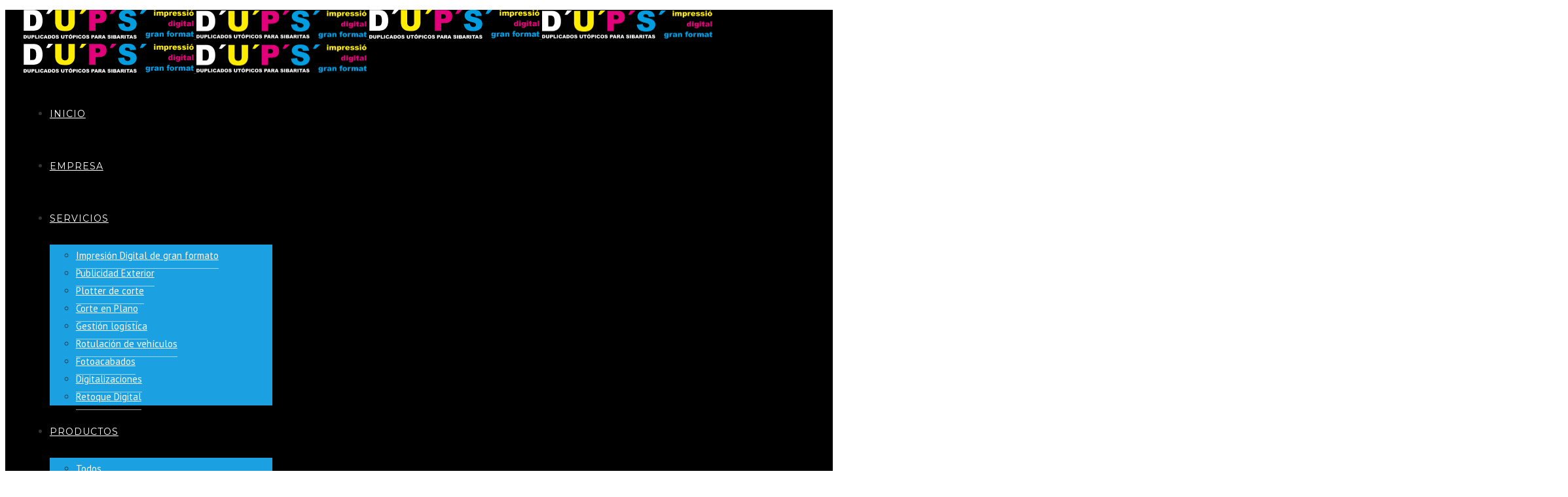

--- FILE ---
content_type: text/html; charset=UTF-8
request_url: https://www.dups.net/productos/impresion-vinilos-para-vehiculos-gran-formato/
body_size: 12303
content:

<!DOCTYPE html>
<html class="" lang="es-ES" prefix="og: http://ogp.me/ns# fb: http://ogp.me/ns/fb# og: http://ogp.me/ns#">
<head>
	<meta http-equiv="X-UA-Compatible" content="IE=edge" />

	<meta http-equiv="Content-Type" content="text/html; charset=utf-8"/>

	
	<meta name="viewport" content="width=device-width, initial-scale=1" />
	<title>Impresión vinilos para coches, motos ... Barcelona - Imprenta Dups.net</title>

<!-- This site is optimized with the Yoast SEO plugin v4.4 - https://yoast.com/wordpress/plugins/seo/ -->
<meta name="description" content="Impresión de vinilo para vehículos (coches, motos …) gran formato en Barcelona con la imprenta Dups.net ¡Entra y solicita tu presupuesto!"/>
<meta name="robots" content="noodp"/>
<link rel="canonical" href="https://www.dups.net/productos/impresion-vinilos-para-vehiculos-gran-formato/" />
<meta property="og:locale" content="es_ES" />
<meta property="og:type" content="article" />
<meta property="og:title" content="Impresión vinilos para coches, motos ... Barcelona - Imprenta Dups.net" />
<meta property="og:description" content="Impresión de vinilo para vehículos (coches, motos …) gran formato en Barcelona con la imprenta Dups.net ¡Entra y solicita tu presupuesto!" />
<meta property="og:url" content="https://www.dups.net/productos/impresion-vinilos-para-vehiculos-gran-formato/" />
<meta property="og:site_name" content="DUPS" />
<meta property="og:image" content="https://www.dups.net/wp-content/uploads/2016/12/vinilos_para_coches_motos-1.jpg" />
<meta property="og:image:width" content="860" />
<meta property="og:image:height" content="322" />
<meta name="twitter:card" content="summary" />
<meta name="twitter:description" content="Impresión de vinilo para vehículos (coches, motos …) gran formato en Barcelona con la imprenta Dups.net ¡Entra y solicita tu presupuesto!" />
<meta name="twitter:title" content="Impresión vinilos para coches, motos ... Barcelona - Imprenta Dups.net" />
<meta name="twitter:image" content="https://www.dups.net/wp-content/uploads/2016/12/vinilos_para_coches_motos-1.jpg" />
<!-- / Yoast SEO plugin. -->

<link rel='dns-prefetch' href='//fonts.googleapis.com' />
<link rel='dns-prefetch' href='//s.w.org' />
<link rel="alternate" type="application/rss+xml" title="DUPS &raquo; Feed" href="https://www.dups.net/feed/" />
<link rel="alternate" type="application/rss+xml" title="DUPS &raquo; RSS de los comentarios" href="https://www.dups.net/comments/feed/" />
			<link rel="shortcut icon" href="//www.dups.net/wp-content/uploads/2017/01/favicon-dups_D_16x16.png" type="image/x-icon" />
					<!-- For iPhone -->
			<link rel="apple-touch-icon-precomposed" href="//www.dups.net/wp-content/uploads/2017/01/favicon-dups_57x57.png">
					<!-- For iPhone 4 Retina display -->
			<link rel="apple-touch-icon-precomposed" sizes="114x114" href="//www.dups.net/wp-content/uploads/2017/01/favicon-dups_114x114.png">
					<!-- For iPad -->
			<link rel="apple-touch-icon-precomposed" sizes="72x72" href="//www.dups.net/wp-content/uploads/2017/01/favicon-dups_72x72.png">
					<!-- For iPad Retina display -->
			<link rel="apple-touch-icon-precomposed" sizes="144x144" href="//www.dups.net/wp-content/uploads/2017/01/favicon-dups_144x144.png">
		
		<meta property="og:title" content="Impresión vinilos para coches, motos..."/>
		<meta property="og:type" content="article"/>
		<meta property="og:url" content="https://www.dups.net/productos/impresion-vinilos-para-vehiculos-gran-formato/"/>
		<meta property="og:site_name" content="DUPS"/>
		<meta property="og:description" content="Impresión vinilos para coches, motos... Si está pensando en renovar la estética del vehículo de su empresa, le ofrecemos la mejor solución con nuestros vinilos adhesivos para coches y motos de alta calidad y durabilidad.

Realizamos la rotulación con vinilo adhesivo de alto rendimiento de todo tipo de vehículos comerciales e industriales: automóviles, furgonetas,"/>

									<meta property="og:image" content="https://www.dups.net/wp-content/uploads/2016/12/vinilos_para_coches_motos-1.jpg"/>
							<script type="text/javascript">
			window._wpemojiSettings = {"baseUrl":"https:\/\/s.w.org\/images\/core\/emoji\/2.2.1\/72x72\/","ext":".png","svgUrl":"https:\/\/s.w.org\/images\/core\/emoji\/2.2.1\/svg\/","svgExt":".svg","source":{"concatemoji":"https:\/\/www.dups.net\/wp-includes\/js\/wp-emoji-release.min.js?ver=4.7.31"}};
			!function(t,a,e){var r,n,i,o=a.createElement("canvas"),l=o.getContext&&o.getContext("2d");function c(t){var e=a.createElement("script");e.src=t,e.defer=e.type="text/javascript",a.getElementsByTagName("head")[0].appendChild(e)}for(i=Array("flag","emoji4"),e.supports={everything:!0,everythingExceptFlag:!0},n=0;n<i.length;n++)e.supports[i[n]]=function(t){var e,a=String.fromCharCode;if(!l||!l.fillText)return!1;switch(l.clearRect(0,0,o.width,o.height),l.textBaseline="top",l.font="600 32px Arial",t){case"flag":return(l.fillText(a(55356,56826,55356,56819),0,0),o.toDataURL().length<3e3)?!1:(l.clearRect(0,0,o.width,o.height),l.fillText(a(55356,57331,65039,8205,55356,57096),0,0),e=o.toDataURL(),l.clearRect(0,0,o.width,o.height),l.fillText(a(55356,57331,55356,57096),0,0),e!==o.toDataURL());case"emoji4":return l.fillText(a(55357,56425,55356,57341,8205,55357,56507),0,0),e=o.toDataURL(),l.clearRect(0,0,o.width,o.height),l.fillText(a(55357,56425,55356,57341,55357,56507),0,0),e!==o.toDataURL()}return!1}(i[n]),e.supports.everything=e.supports.everything&&e.supports[i[n]],"flag"!==i[n]&&(e.supports.everythingExceptFlag=e.supports.everythingExceptFlag&&e.supports[i[n]]);e.supports.everythingExceptFlag=e.supports.everythingExceptFlag&&!e.supports.flag,e.DOMReady=!1,e.readyCallback=function(){e.DOMReady=!0},e.supports.everything||(r=function(){e.readyCallback()},a.addEventListener?(a.addEventListener("DOMContentLoaded",r,!1),t.addEventListener("load",r,!1)):(t.attachEvent("onload",r),a.attachEvent("onreadystatechange",function(){"complete"===a.readyState&&e.readyCallback()})),(r=e.source||{}).concatemoji?c(r.concatemoji):r.wpemoji&&r.twemoji&&(c(r.twemoji),c(r.wpemoji)))}(window,document,window._wpemojiSettings);
		</script>
		<style type="text/css">
img.wp-smiley,
img.emoji {
	display: inline !important;
	border: none !important;
	box-shadow: none !important;
	height: 1em !important;
	width: 1em !important;
	margin: 0 .07em !important;
	vertical-align: -0.1em !important;
	background: none !important;
	padding: 0 !important;
}
</style>
<link rel='stylesheet' id='formidable-css'  href='https://www.dups.net/wp-content/uploads/formidable/css/formidablepro.css?ver=491613' type='text/css' media='all' />
<link rel='stylesheet' id='cookielawinfo-style-css'  href='https://www.dups.net/wp-content/plugins/cookie-law-info/css/cli-style.css?ver=1.5.3' type='text/css' media='all' />
<link rel='stylesheet' id='easy-sidebar-menu-widget-css-css'  href='https://www.dups.net/wp-content/plugins/easy-sidebar-menu-widget/assets/css/easy-sidebar-menu-widget.css?ver=4.7.31' type='text/css' media='all' />
<link rel='stylesheet' id='avada-stylesheet-css'  href='https://www.dups.net/wp-content/themes/Avada/assets/css/style.min.css?ver=5.0.6' type='text/css' media='all' />
<link rel='stylesheet' id='child-style-css'  href='https://www.dups.net/wp-content/themes/Avada-Child-Theme/style.css?ver=4.7.31' type='text/css' media='all' />
<!--[if lte IE 9]>
<link rel='stylesheet' id='avada-shortcodes-css'  href='https://www.dups.net/wp-content/themes/Avada/shortcodes.css?ver=5.0.6' type='text/css' media='all' />
<![endif]-->
<link rel='stylesheet' id='fontawesome-css'  href='https://www.dups.net/wp-content/themes/Avada/assets/fonts/fontawesome/font-awesome.css?ver=5.0.6' type='text/css' media='all' />
<!--[if lte IE 9]>
<link rel='stylesheet' id='avada-IE-fontawesome-css'  href='https://www.dups.net/wp-content/themes/Avada/assets/fonts/fontawesome/font-awesome.css?ver=5.0.6' type='text/css' media='all' />
<![endif]-->
<!--[if lte IE 8]>
<link rel='stylesheet' id='avada-IE8-css'  href='https://www.dups.net/wp-content/themes/Avada/assets/css/ie8.css?ver=5.0.6' type='text/css' media='all' />
<![endif]-->
<!--[if IE]>
<link rel='stylesheet' id='avada-IE-css'  href='https://www.dups.net/wp-content/themes/Avada/assets/css/ie.css?ver=5.0.6' type='text/css' media='all' />
<![endif]-->
<link rel='stylesheet' id='avada-iLightbox-css'  href='https://www.dups.net/wp-content/themes/Avada/ilightbox.css?ver=5.0.6' type='text/css' media='all' />
<link rel='stylesheet' id='avada-animations-css'  href='https://www.dups.net/wp-content/themes/Avada/animations.css?ver=5.0.6' type='text/css' media='all' />
<link rel='stylesheet' id='fusion-builder-shortcodes-css'  href='https://www.dups.net/wp-content/plugins/fusion-builder/css/fusion-shortcodes.min.css?ver=1.0.6' type='text/css' media='all' />
<link rel='stylesheet' id='avada-dynamic-css-css'  href='//www.dups.net/wp-content/uploads/avada-styles/avada-1021.css?timestamp=1485901809&#038;ver=5.0.6' type='text/css' media='all' />
<link rel='stylesheet' id='avada_google_fonts-css'  href='https://fonts.googleapis.com/css?family=Source+Sans+Pro%3A400%2C300%2C200%7CMontserrat%3A400%7CPT+Sans%3A400&#038;subset=latin' type='text/css' media='all' />
<script type='text/javascript' src='https://www.dups.net/wp-includes/js/jquery/jquery.js?ver=1.12.4'></script>
<script type='text/javascript' src='https://www.dups.net/wp-includes/js/jquery/jquery-migrate.min.js?ver=1.4.1'></script>
<script type='text/javascript' src='https://www.dups.net/wp-content/plugins/jquery-vertical-accordion-menu/js/jquery.hoverIntent.minified.js?ver=4.7.31'></script>
<script type='text/javascript' src='https://www.dups.net/wp-content/plugins/jquery-vertical-accordion-menu/js/jquery.cookie.js?ver=4.7.31'></script>
<script type='text/javascript' src='https://www.dups.net/wp-content/plugins/jquery-vertical-accordion-menu/js/jquery.dcjqaccordion.2.9.js?ver=4.7.31'></script>
<script type='text/javascript' src='https://www.dups.net/wp-content/plugins/cookie-law-info/js/cookielawinfo.js?ver=1.5.3'></script>
<!--[if lt IE 9]>
<script type='text/javascript' src='https://www.dups.net/wp-content/themes/Avada/assets/js/html5shiv.js?ver=5.0.6'></script>
<![endif]-->
<!--[if lt IE 9]>
<script type='text/javascript' src='https://www.dups.net/wp-content/themes/Avada/assets/js/excanvas.js?ver=5.0.6'></script>
<![endif]-->
<link rel='https://api.w.org/' href='https://www.dups.net/wp-json/' />
<link rel="EditURI" type="application/rsd+xml" title="RSD" href="https://www.dups.net/xmlrpc.php?rsd" />
<link rel="wlwmanifest" type="application/wlwmanifest+xml" href="https://www.dups.net/wp-includes/wlwmanifest.xml" /> 
<meta name="generator" content="WordPress 4.7.31" />
<link rel='shortlink' href='https://www.dups.net/?p=1021' />
<link rel="alternate" type="application/json+oembed" href="https://www.dups.net/wp-json/oembed/1.0/embed?url=https%3A%2F%2Fwww.dups.net%2Fproductos%2Fimpresion-vinilos-para-vehiculos-gran-formato%2F" />
<link rel="alternate" type="text/xml+oembed" href="https://www.dups.net/wp-json/oembed/1.0/embed?url=https%3A%2F%2Fwww.dups.net%2Fproductos%2Fimpresion-vinilos-para-vehiculos-gran-formato%2F&#038;format=xml" />
<script type="text/javascript">document.documentElement.className += " js";</script>
<!-- Google Tag Manager -->
<script>(function(w,d,s,l,i){w[l]=w[l]||[];w[l].push({'gtm.start':
new Date().getTime(),event:'gtm.js'});var f=d.getElementsByTagName(s)[0],
j=d.createElement(s),dl=l!='dataLayer'?'&l='+l:'';j.async=true;j.src=
'https://www.googletagmanager.com/gtm.js?id='+i+dl;f.parentNode.insertBefore(j,f);
})(window,document,'script','dataLayer','GTM-MTBPTJC');</script>
<!-- End Google Tag Manager -->
		
	<link rel="stylesheet" href="https://www.dups.net/wp-content/plugins/jquery-vertical-accordion-menu/skin.php?widget_id=2&amp;skin=demo" type="text/css" media="screen"  />
	<link rel="stylesheet" href="https://www.dups.net/wp-content/plugins/jquery-vertical-accordion-menu/skin.php?widget_id=3&amp;skin=demo" type="text/css" media="screen"  />
	
	<script type="text/javascript">
		var doc = document.documentElement;
		doc.setAttribute('data-useragent', navigator.userAgent);
	</script>

	
	</head>
<body class="avada_portfolio-template-default single single-avada_portfolio postid-1021 single-format-standard fusion-body no-tablet-sticky-header no-mobile-sticky-header mobile-logo-pos-left layout-wide-mode has-sidebar fusion-top-header menu-text-align-center mobile-menu-design-modern fusion-image-hovers fusion-show-pagination-text">
				<div id="wrapper" class="">
		<div id="home" style="position:relative;top:1px;"></div>
				
		
			<header class="fusion-header-wrapper">
				<div class="fusion-header-v1 fusion-logo-left fusion-sticky-menu- fusion-sticky-logo-1 fusion-mobile-logo-1 fusion-mobile-menu-design-modern ">
					<div class="fusion-header-sticky-height"></div>
<div class="fusion-header">
	<div class="fusion-row">
		
<div class="fusion-logo" data-margin-top="15px" data-margin-bottom="15px" data-margin-left="0px" data-margin-right="0px">
				<a class="fusion-logo-link" href="https://www.dups.net/">
						<img src="//www.dups.net/wp-content/uploads/2017/01/DUPS-LOGO260x44.png" width="260" height="44" alt="DUPS" class="fusion-logo-1x fusion-standard-logo" />

															<img src="//www.dups.net/wp-content/uploads/2017/01/DUPS-LOGO-520x.png" width="260" height="44" alt="DUPS" style="max-height: 44px; height: auto;" class="fusion-standard-logo fusion-logo-2x" />
			
			<!-- mobile logo -->
											<img src="//www.dups.net/wp-content/uploads/2017/01/DUPS-LOGO260x44.png" width="260" height="44" alt="DUPS" class="fusion-logo-1x fusion-mobile-logo-1x" />

														<img src="//www.dups.net/wp-content/uploads/2017/01/DUPS-LOGO-520x.png" width="260" height="44" alt="DUPS" style="max-height: 44px; height: auto;" class="fusion-logo-2x fusion-mobile-logo-2x" />
							
			<!-- sticky header logo -->
											<img src="//www.dups.net/wp-content/uploads/2017/01/DUPS-LOGO260x44.png" width="260" height="44" alt="DUPS" class="fusion-logo-1x fusion-sticky-logo-1x" />

														<img src="//www.dups.net/wp-content/uploads/2017/01/DUPS-LOGO-520x.png" width="260" height="44" alt="DUPS" style="max-height: 44px; height: auto;" class="fusion-logo-2x fusion-sticky-logo-2x" />
									</a>
		</div>		<nav class="fusion-main-menu"><ul id="menu-main" class="fusion-menu"><li  id="menu-item-851"  class="menu-item menu-item-type-post_type menu-item-object-page menu-item-home menu-item-851"  ><a  href="https://www.dups.net/"><span class="menu-text">INICIO</span></a></li><li  id="menu-item-853"  class="menu-item menu-item-type-post_type menu-item-object-page menu-item-853"  ><a  href="https://www.dups.net/empresa/"><span class="menu-text">EMPRESA</span></a></li><li  id="menu-item-865"  class="menu-item menu-item-type-post_type menu-item-object-page menu-item-has-children menu-item-865 fusion-dropdown-menu"  ><a  href="https://www.dups.net/servicios/"><span class="menu-text">SERVICIOS</span></a><ul class="sub-menu"><li  id="menu-item-1929"  class="menu-item menu-item-type-post_type menu-item-object-page menu-item-1929 fusion-dropdown-submenu"  ><a  href="https://www.dups.net/servicios/impresion-digital-gran-formato/"><span class="">Impresión Digital de gran formato</span></a></li><li  id="menu-item-1931"  class="menu-item menu-item-type-post_type menu-item-object-page menu-item-1931 fusion-dropdown-submenu"  ><a  href="https://www.dups.net/servicios/publicidad-exterior/"><span class="">Publicidad Exterior</span></a></li><li  id="menu-item-1930"  class="menu-item menu-item-type-post_type menu-item-object-page menu-item-1930 fusion-dropdown-submenu"  ><a  href="https://www.dups.net/servicios/plotter-corte/"><span class="">Plotter de corte</span></a></li><li  id="menu-item-1925"  class="menu-item menu-item-type-post_type menu-item-object-page menu-item-1925 fusion-dropdown-submenu"  ><a  href="https://www.dups.net/servicios/corte-plano/"><span class="">Corte en Plano</span></a></li><li  id="menu-item-1928"  class="menu-item menu-item-type-post_type menu-item-object-page menu-item-1928 fusion-dropdown-submenu"  ><a  href="https://www.dups.net/servicios/gestion-logistica/"><span class="">Gestión logística</span></a></li><li  id="menu-item-1933"  class="menu-item menu-item-type-post_type menu-item-object-page menu-item-1933 fusion-dropdown-submenu"  ><a  href="https://www.dups.net/servicios/rotulacion-vehiculos/"><span class="">Rotulación de vehículos</span></a></li><li  id="menu-item-1927"  class="menu-item menu-item-type-post_type menu-item-object-page menu-item-1927 fusion-dropdown-submenu"  ><a  href="https://www.dups.net/servicios/fotoacabados/"><span class="">Fotoacabados</span></a></li><li  id="menu-item-1926"  class="menu-item menu-item-type-post_type menu-item-object-page menu-item-1926 fusion-dropdown-submenu"  ><a  href="https://www.dups.net/servicios/digitalizaciones/"><span class="">Digitalizaciones</span></a></li><li  id="menu-item-1932"  class="menu-item menu-item-type-post_type menu-item-object-page menu-item-1932 fusion-dropdown-submenu"  ><a  href="https://www.dups.net/servicios/retoque-digital/"><span class="">Retoque Digital</span></a></li></ul></li><li  id="menu-item-858"  class="menu-item menu-item-type-post_type menu-item-object-page menu-item-has-children menu-item-858 fusion-dropdown-menu"  ><a  href="https://www.dups.net/productos-impresion-digital/"><span class="menu-text">PRODUCTOS</span></a><ul class="sub-menu"><li  id="menu-item-1629"  class="menu-item menu-item-type-post_type menu-item-object-page menu-item-1629 fusion-dropdown-submenu"  ><a  href="https://www.dups.net/productos-impresion-digital/"><span class="">Todos</span></a></li><li  id="menu-item-1100"  class="menu-item menu-item-type-post_type menu-item-object-page menu-item-1100 fusion-dropdown-submenu"  ><a  href="https://www.dups.net/impresion-carteles-y-vallas-gran-formato/"><span class="">Impresión carteles y vallas gran formato</span></a></li><li  id="menu-item-1101"  class="menu-item menu-item-type-post_type menu-item-object-page menu-item-1101 fusion-dropdown-submenu"  ><a  href="https://www.dups.net/impresion-gran-formato/"><span class="">Impresión digital gran formato</span></a></li><li  id="menu-item-1102"  class="menu-item menu-item-type-post_type menu-item-object-page menu-item-1102 fusion-dropdown-submenu"  ><a  href="https://www.dups.net/impresion-expositores-gran-formato/"><span class="">Impresión expositores publicitarios</span></a></li><li  id="menu-item-1103"  class="menu-item menu-item-type-post_type menu-item-object-page menu-item-1103 fusion-dropdown-submenu"  ><a  href="https://www.dups.net/impresion-lonas-publicitarias-gran-formato/"><span class="">Impresión Lonas Publicitarias</span></a></li><li  id="menu-item-1104"  class="menu-item menu-item-type-post_type menu-item-object-page menu-item-1104 fusion-dropdown-submenu"  ><a  href="https://www.dups.net/impresion-materiales-rigidos-gran-formato/"><span class="">Impresión Materiales Rígidos</span></a></li><li  id="menu-item-1105"  class="menu-item menu-item-type-post_type menu-item-object-page menu-item-1105 fusion-dropdown-submenu"  ><a  href="https://www.dups.net/impresion-textil-gran-formato/"><span class="">Impresión Textil</span></a></li><li  id="menu-item-1106"  class="menu-item menu-item-type-post_type menu-item-object-page menu-item-1106 fusion-dropdown-submenu"  ><a  href="https://www.dups.net/impresion-vinilos-adhesivos-gran-formato/"><span class="">Impresión Vinilos</span></a></li></ul></li><li  id="menu-item-857"  class="menu-item menu-item-type-post_type menu-item-object-page menu-item-857"  ><a  href="https://www.dups.net/contactar/"><span class="menu-text">CONTACTAR</span></a></li></ul></nav>			<div class="fusion-mobile-menu-icons">
							<a href="#" class="fusion-icon fusion-icon-bars"></a>
		
		
			</div>


<nav class="fusion-mobile-nav-holder"></nav>

	</div>
</div>
				</div>
				<div class="fusion-clearfix"></div>
			</header>
					
		<div id="sliders-container">
					</div>
				
					<div class="fusion-page-title-bar fusion-page-title-bar-none fusion-page-title-bar-center">
	<div class="fusion-page-title-row">
		<div class="fusion-page-title-wrapper">
			<div class="fusion-page-title-captions">

				
													
			</div>

			
		</div>
	</div>
</div>
		
		
		
						<div id="main" class="clearfix " style="">
			<div class="fusion-row" style="">
<div id="content" class="portfolio-full" style="float: right;">
	
	
			<article id="post-1021" class="post-1021 avada_portfolio type-avada_portfolio status-publish format-standard has-post-thumbnail hentry portfolio_category-impresion-vinilos">
			
										
						<div class="project-content clearfix">
				
			<span class="entry-title" style="display: none;">
			Impresión vinilos para coches, motos&#8230;		</span>
	
			<span class="vcard" style="display: none;">
			<span class="fn">
				<a href="https://www.dups.net/author/enric_6t8cj8ly/" title="Entradas de enric_6t8cj8ly" rel="author">enric_6t8cj8ly</a>			</span>
		</span>
	
			<span class="updated" style="display:none;">
			2017-01-12T19:57:08+00:00		</span>
	
				<div class="project-description post-content" style=" width:100%;">
											<h3 style="display:none;">Descripción del proyecto</h3>
										<div  class="fusion-fullwidth fullwidth-box nonhundred-percent-fullwidth"  style='background-color: rgba(255,255,255,0);background-position: center center;background-repeat: no-repeat;padding-top:0px;padding-right:0px;padding-bottom:0px;padding-left:0px;'><div class="fusion-builder-row fusion-row "><div  class="fusion-layout-column fusion_builder_column fusion_builder_column_3_5  fusion-three-fifth fusion-column-first 3_5"  style='margin-top:0px;margin-bottom:30px;width:60%;width:calc(60% - ( ( 4% ) * 0.6 ) );margin-right: 4%;'>
			<div class="fusion-column-wrapper" style="background-position:left top;background-repeat:no-repeat;-webkit-background-size:cover;-moz-background-size:cover;-o-background-size:cover;background-size:cover;"  data-bg-url="">
				<span class="fusion-imageframe imageframe-none imageframe-1 hover-type-zoomin"><img src="https://dups.net/wp-content/uploads/2016/12/vinilos_para_coches_motos.jpg" width="" height="" alt="" title="" class="img-responsive"/></span><div class="fusion-sep-clear"></div><div class="fusion-separator fusion-full-width-sep sep-none" style="margin-left: auto;margin-right: auto;margin-top:20px;"></div><div class="fusion-clearfix"></div>

			</div>
		</div><div  class="fusion-layout-column fusion_builder_column fusion_builder_column_2_5  fusion-two-fifth fusion-column-last 2_5"  style='margin-top:0px;margin-bottom:30px;width:40%;width:calc(40% - ( ( 4% ) * 0.4 ) );'>
			<div class="fusion-column-wrapper" style="background-position:left top;background-repeat:no-repeat;-webkit-background-size:cover;-moz-background-size:cover;-o-background-size:cover;background-size:cover;"  data-bg-url="">
				<div class="fusion-title title sep-underline sep-solid fusion-title-size-three" style="margin-top:0px;margin-bottom:30px;"><h3 class="title-heading-left">Impresión vinilos para coches, motos&#8230;</h3></div><p>Si está pensando en renovar la estética del vehículo de su empresa, le ofrecemos la mejor solución con nuestros vinilos adhesivos para coches y motos de alta calidad y durabilidad.</p>
<p><strong>Realizamos la rotulación con vinilo adhesivo de alto rendimiento de todo tipo de vehículos comerciales e industriales: automóviles, furgonetas, camiones, coches oficiales&#8230;</strong> La impresión digital de vinilos adhesivos para vehículos le permiten cambiar el aspecto de su coche sin necesidad de pintar, ofreciéndole la posibilidad de personalizarlo con la imagen corporativa de su negocio o cualquier mensaje publicitario.</p>
<p><strong>En D.U.P.S. utilizamos materiales de primera calidad para la impresión de vinilos para coches, motos y otros vehículos</strong>. Personalice su vehículo con vinilos de corte o mediante impresión digital completa. Consulte su presupuesto online sin compromiso.</p>
<div class="fusion-sep-clear"></div><div class="fusion-separator fusion-full-width-sep sep-none" style="margin-left: auto;margin-right: auto;margin-top:20px;"></div><div class="fusion-title title sep-underline sep-solid fusion-title-size-three" style="margin-top:0px;margin-bottom:30px;"><h3 class="title-heading-left">Solicita tu muestrario de materiales</h3></div><span class="fusion-imageframe imageframe-none imageframe-2 hover-type-none"><img src="https://dups.net/wp-content/uploads/2017/01/impresion-en-plano-en-barcelona.jpg" width="" height="" alt="" title="" class="img-responsive"/></span><div class="fusion-sep-clear"></div><div class="fusion-separator fusion-full-width-sep sep-none" style="margin-left: auto;margin-right: auto;margin-top:20px;"></div><p>Realizamos muestrarios de materiales a departamentos de marketing, comunicación y compras de grandes marcas.</p>
<div class="fusion-button-wrapper"><style type="text/css" scoped="scoped">.fusion-button.button-1 .fusion-button-text, .fusion-button.button-1 i {color:#ffffff;}.fusion-button.button-1 {border-width:0px;border-color:#ffffff;}.fusion-button.button-1 .fusion-button-icon-divider{border-color:#ffffff;}.fusion-button.button-1:hover .fusion-button-text, .fusion-button.button-1:hover i,.fusion-button.button-1:focus .fusion-button-text, .fusion-button.button-1:focus i,.fusion-button.button-1:active .fusion-button-text, .fusion-button.button-1:active{color:#ffffff;}.fusion-button.button-1:hover, .fusion-button.button-1:focus, .fusion-button.button-1:active{border-width:0px;border-color:#ffffff;}.fusion-button.button-1:hover .fusion-button-icon-divider, .fusion-button.button-1:hover .fusion-button-icon-divider, .fusion-button.button-1:active .fusion-button-icon-divider{border-color:#ffffff;}.fusion-button.button-1{width:100%;}</style><a class="fusion-button button-flat button-round button-xlarge button-default button-1" target="_self" href="https://dups.net/solicitar-muestrario/"><span class="fusion-button-text">SOLICITAR MUESTRARIO</span></a></div><div class="fusion-clearfix"></div>

			</div>
		</div></div></div>
				</div>
							</div>

			<div class="portfolio-sep"></div>
											<div class="related-posts single-related-posts">
	<div class="fusion-title fusion-title-size-three sep-underline sep-solid" style="margin-top:20px;margin-bottom:30px;border-bottom-color:#009ee0"><h3 class="title-heading-left">Productos relacionados</h3></div>
	
	
	
	
				<div class="fusion-carousel fusion-carousel-title-below-image" data-imagesize="fixed" data-metacontent="yes" data-autoplay="no" data-touchscroll="no" data-columns="3" data-itemmargin="44px" data-itemwidth="180" data-touchscroll="yes" data-scrollitems="">
		<div class="fusion-carousel-positioner">
			<ul class="fusion-carousel-holder">
													<li class="fusion-carousel-item">
						<div class="fusion-carousel-item-wrapper">
							
<div class="fusion-image-wrapper fusion-image-size-fixed" aria-haspopup="true">

	
			<img src="https://www.dups.net/wp-content/uploads/2016/12/vinilo-transparente-1-500x383.jpg" srcset="https://www.dups.net/wp-content/uploads/2016/12/vinilo-transparente-1-500x383.jpg 1x, https://www.dups.net/wp-content/uploads/2016/12/vinilo-transparente-1-500x383@2x.jpg 2x" width="500" height="383" alt="Instalación Vinilos" />


		<div class="fusion-rollover">
	<div class="fusion-rollover-content">

														<a class="fusion-rollover-link" href="https://www.dups.net/productos/instalacion-vinilos/">Enlace permanente:</a>
			
								
				
								
								
		
			</div>
</div>

	
</div>


																							<h4 class="fusion-carousel-title">
									<a href="https://www.dups.net/productos/instalacion-vinilos/"_self>Instalación Vinilos</a>
								</h4>

								<div class="fusion-carousel-meta">
									<span class="fusion-date">diciembre 20th, 2016</span>

									<span class="fusion-inline-sep">|</span>
									<span><span>Comentarios desactivados<span class="screen-reader-text"> en Instalación Vinilos</span></span></span>
								</div><!-- fusion-carousel-meta -->
													</div><!-- fusion-carousel-item-wrapper -->
					</li>
									<li class="fusion-carousel-item">
						<div class="fusion-carousel-item-wrapper">
							
<div class="fusion-image-wrapper fusion-image-size-fixed" aria-haspopup="true">

	
			<img src="https://www.dups.net/wp-content/uploads/2016/12/vinilo-de-corte-1-500x383.jpg" srcset="https://www.dups.net/wp-content/uploads/2016/12/vinilo-de-corte-1-500x383.jpg 1x, https://www.dups.net/wp-content/uploads/2016/12/vinilo-de-corte-1-500x383@2x.jpg 2x" width="500" height="383" alt="Impresión vinilos de corte" />


		<div class="fusion-rollover">
	<div class="fusion-rollover-content">

														<a class="fusion-rollover-link" href="https://www.dups.net/productos/impresion-vinilos-de-corte-gran-formato/">Enlace permanente:</a>
			
								
				
								
								
		
			</div>
</div>

	
</div>


																							<h4 class="fusion-carousel-title">
									<a href="https://www.dups.net/productos/impresion-vinilos-de-corte-gran-formato/"_self>Impresión vinilos de corte</a>
								</h4>

								<div class="fusion-carousel-meta">
									<span class="fusion-date">diciembre 20th, 2016</span>

									<span class="fusion-inline-sep">|</span>
									<span><span>Comentarios desactivados<span class="screen-reader-text"> en Impresión vinilos de corte</span></span></span>
								</div><!-- fusion-carousel-meta -->
													</div><!-- fusion-carousel-item-wrapper -->
					</li>
									<li class="fusion-carousel-item">
						<div class="fusion-carousel-item-wrapper">
							
<div class="fusion-image-wrapper fusion-image-size-fixed" aria-haspopup="true">

	
			<img src="https://www.dups.net/wp-content/uploads/2016/12/vinilo-glasse-interior-1-500x383.jpg" srcset="https://www.dups.net/wp-content/uploads/2016/12/vinilo-glasse-interior-1-500x383.jpg 1x, https://www.dups.net/wp-content/uploads/2016/12/vinilo-glasse-interior-1-500x383@2x.jpg 2x" width="500" height="383" alt="Impresión vinilos glass" />


		<div class="fusion-rollover">
	<div class="fusion-rollover-content">

														<a class="fusion-rollover-link" href="https://www.dups.net/productos/impresion-vinilos-glass-gran-formato/">Enlace permanente:</a>
			
								
				
								
								
		
			</div>
</div>

	
</div>


																							<h4 class="fusion-carousel-title">
									<a href="https://www.dups.net/productos/impresion-vinilos-glass-gran-formato/"_self>Impresión vinilos glass</a>
								</h4>

								<div class="fusion-carousel-meta">
									<span class="fusion-date">diciembre 20th, 2016</span>

									<span class="fusion-inline-sep">|</span>
									<span><span>Comentarios desactivados<span class="screen-reader-text"> en Impresión vinilos glass</span></span></span>
								</div><!-- fusion-carousel-meta -->
													</div><!-- fusion-carousel-item-wrapper -->
					</li>
							</ul><!-- fusion-carousel-holder -->
										<div class="fusion-carousel-nav">
					<span class="fusion-nav-prev"></span>
					<span class="fusion-nav-next"></span>
				</div>
			
		</div><!-- fusion-carousel-positioner -->
	</div><!-- fusion-carousel -->
</div><!-- related-posts -->


									</article>
	</div>
<div id="sidebar" class="sidebar fusion-widget-area fusion-content-widget-area" style="float: left;">
						
			<div id="dc_jqaccordion_widget-2" class="widget-1 widget-primero widget-impar widget "><div class="heading"><h4 class="widget-title">SOPORTES PUBLICITARIOS</h4></div>		
		<div class="dcjq-accordion" id="dc_jqaccordion_widget-2-item">
		
			<ul id="menu-agrupaciones" class="menu"><li id="menu-item-1133" class="menu-item menu-item-type-post_type menu-item-object-page menu-item-has-children menu-item-1133"><a href="https://www.dups.net/impresion-gran-formato/">Impresión digital</a>
<ul class="sub-menu">
	<li id="menu-item-1160" class="menu-item menu-item-type-post_type menu-item-object-avada_portfolio menu-item-1160"><a href="https://www.dups.net/productos/impresion-papel-fotografico-gran-formato/">Impresión Papel Fotográfico</a></li>
	<li id="menu-item-1175" class="menu-item menu-item-type-post_type menu-item-object-avada_portfolio menu-item-1175"><a href="https://www.dups.net/productos/impresion-lonas-backlight-gran-formato/">Impresión lonas backlight</a></li>
	<li id="menu-item-1159" class="menu-item menu-item-type-post_type menu-item-object-avada_portfolio menu-item-1159"><a href="https://www.dups.net/productos/impresion-papel-acuarela-gran-formato/">Impresión Papel Acuarela</a></li>
</ul>
</li>
<li id="menu-item-1132" class="menu-item menu-item-type-post_type menu-item-object-page menu-item-has-children menu-item-1132"><a href="https://www.dups.net/impresion-carteles-y-vallas-gran-formato/">Impresión carteles y vallas</a>
<ul class="sub-menu">
	<li id="menu-item-1139" class="menu-item menu-item-type-post_type menu-item-object-avada_portfolio menu-item-1139"><a href="https://www.dups.net/productos/impresion-banderolas-publicitarias-gran-formato/">Impresión banderolas publicitarias</a></li>
</ul>
</li>
<li id="menu-item-1137" class="menu-item menu-item-type-post_type menu-item-object-page menu-item-has-children menu-item-1137"><a href="https://www.dups.net/impresion-textil-gran-formato/">Impresión Textil</a>
<ul class="sub-menu">
	<li id="menu-item-1155" class="menu-item menu-item-type-post_type menu-item-object-avada_portfolio menu-item-1155"><a href="https://www.dups.net/productos/impresion-lienzo-gran-formato/">Impresión lienzo</a></li>
	<li id="menu-item-1140" class="menu-item menu-item-type-post_type menu-item-object-avada_portfolio menu-item-1140"><a href="https://www.dups.net/productos/impresion-canvas-gran-formato/">Impresión textil para lightbox</a></li>
</ul>
</li>
<li id="menu-item-1136" class="menu-item menu-item-type-post_type menu-item-object-page menu-item-has-children menu-item-1136"><a href="https://www.dups.net/impresion-materiales-rigidos-gran-formato/">Impresión Materiales Rígidos</a>
<ul class="sub-menu">
	<li id="menu-item-1143" class="menu-item menu-item-type-post_type menu-item-object-avada_portfolio menu-item-1143"><a href="https://www.dups.net/productos/impresion-en-alu-dibond-gran-formato/">Impresión en aluminio o soporte dibond</a></li>
	<li id="menu-item-1145" class="menu-item menu-item-type-post_type menu-item-object-avada_portfolio menu-item-1145"><a href="https://www.dups.net/productos/impresion-carton-gran-formato/">Impresión en cartón</a></li>
	<li id="menu-item-1146" class="menu-item menu-item-type-post_type menu-item-object-avada_portfolio menu-item-1146"><a href="https://www.dups.net/productos/impresion-carton-pluma-gran-formato/">Impresión en cartón pluma</a></li>
	<li id="menu-item-1147" class="menu-item menu-item-type-post_type menu-item-object-avada_portfolio menu-item-1147"><a href="https://www.dups.net/productos/impresion-en-folding-screen/">Impresión en folding screen</a></li>
	<li id="menu-item-1148" class="menu-item menu-item-type-post_type menu-item-object-avada_portfolio menu-item-1148"><a href="https://www.dups.net/productos/impresion-forex-pvc-gran-formato/">Impresión en forex (PVC)</a></li>
	<li id="menu-item-1149" class="menu-item menu-item-type-post_type menu-item-object-avada_portfolio menu-item-1149"><a href="https://www.dups.net/productos/impresion-imanes-gran-formato/">Impresión en imanes</a></li>
	<li id="menu-item-1150" class="menu-item menu-item-type-post_type menu-item-object-avada_portfolio menu-item-1150"><a href="https://www.dups.net/productos/impresion-madera-gran-formato/">Impresión en madera</a></li>
	<li id="menu-item-1151" class="menu-item menu-item-type-post_type menu-item-object-avada_portfolio menu-item-1151"><a href="https://www.dups.net/productos/impresion-metacrilato-gran-formato/">Impresión en metacrilato</a></li>
	<li id="menu-item-1152" class="menu-item menu-item-type-post_type menu-item-object-avada_portfolio menu-item-1152"><a href="https://www.dups.net/productos/impresion-panel-ligero-gran-formato/">Impresión en panel ligero</a></li>
	<li id="menu-item-1397" class="menu-item menu-item-type-post_type menu-item-object-avada_portfolio menu-item-1397"><a href="https://www.dups.net/productos/impresion-polipropileno-gran-formato/">Impresión en polipropileno</a></li>
	<li id="menu-item-1176" class="menu-item menu-item-type-post_type menu-item-object-avada_portfolio menu-item-1176"><a href="https://www.dups.net/productos/marcos-aluminio-gran-formato/">Marcos Aluminio</a></li>
</ul>
</li>
<li id="menu-item-1134" class="menu-item menu-item-type-post_type menu-item-object-page menu-item-has-children menu-item-1134"><a href="https://www.dups.net/impresion-expositores-gran-formato/">Impresión expositores publicitarios</a>
<ul class="sub-menu">
	<li id="menu-item-1161" class="menu-item menu-item-type-post_type menu-item-object-avada_portfolio menu-item-1161"><a href="https://www.dups.net/productos/impresion-roll-up-gran-formato/">Impresión Roll Up</a></li>
	<li id="menu-item-1142" class="menu-item menu-item-type-post_type menu-item-object-avada_portfolio menu-item-1142"><a href="https://www.dups.net/productos/impresion-displays-publicitarios-gran-formato/">Impresión Displays Publicitarios</a></li>
	<li id="menu-item-1154" class="menu-item menu-item-type-post_type menu-item-object-avada_portfolio menu-item-1154"><a href="https://www.dups.net/productos/impresion-expositores-pop-up-gran-formato/">Impresión Expositores Pop Up</a></li>
</ul>
</li>
<li id="menu-item-1135" class="menu-item menu-item-type-post_type menu-item-object-page menu-item-has-children menu-item-1135"><a href="https://www.dups.net/impresion-lonas-publicitarias-gran-formato/">Impresión Lonas Publicitarias</a>
<ul class="sub-menu">
	<li id="menu-item-1156" class="menu-item menu-item-type-post_type menu-item-object-avada_portfolio menu-item-1156"><a href="https://www.dups.net/productos/impresion-lonas-doble-cara-gran-formato/">Impresión lona doble cara</a></li>
	<li id="menu-item-1157" class="menu-item menu-item-type-post_type menu-item-object-avada_portfolio menu-item-1157"><a href="https://www.dups.net/productos/impresion-lonas-backlight-gran-formato/">Impresión lonas backlight</a></li>
	<li id="menu-item-1158" class="menu-item menu-item-type-post_type menu-item-object-avada_portfolio menu-item-1158"><a href="https://www.dups.net/productos/impresion-lonas-pvc-gran-formato/">Impresión lonas PVC</a></li>
	<li id="menu-item-1141" class="menu-item menu-item-type-post_type menu-item-object-avada_portfolio menu-item-1141"><a href="https://www.dups.net/productos/impresion-photocall-gran-formato/">Impresión de photocall en lona</a></li>
</ul>
</li>
<li id="menu-item-1138" class="menu-item menu-item-type-post_type menu-item-object-page current-menu-ancestor current-menu-parent current_page_parent current_page_ancestor menu-item-has-children menu-item-1138"><a href="https://www.dups.net/impresion-vinilos-adhesivos-gran-formato/">Impresión Vinilos</a>
<ul class="sub-menu">
	<li id="menu-item-1162" class="menu-item menu-item-type-post_type menu-item-object-avada_portfolio menu-item-1162"><a href="https://www.dups.net/productos/impresion-vinilos-adhesivos-pared-gran-formato/">Impresión vinilos adhesivos pared</a></li>
	<li id="menu-item-1163" class="menu-item menu-item-type-post_type menu-item-object-avada_portfolio menu-item-1163"><a href="https://www.dups.net/productos/impresion-vinilos-de-corte-gran-formato/">Impresión vinilos de corte</a></li>
	<li id="menu-item-1164" class="menu-item menu-item-type-post_type menu-item-object-avada_portfolio menu-item-1164"><a href="https://www.dups.net/productos/impresion-vinilos-electrostaticos/">Impresión vinilos electrostáticos</a></li>
	<li id="menu-item-1165" class="menu-item menu-item-type-post_type menu-item-object-avada_portfolio menu-item-1165"><a href="https://www.dups.net/productos/impresion-vinilos-escaparates-cristales-gran-formato/">Impresión vinilos escaparates y cristales</a></li>
	<li id="menu-item-1166" class="menu-item menu-item-type-post_type menu-item-object-avada_portfolio menu-item-1166"><a href="https://www.dups.net/productos/impresion-vinilos-glass-gran-formato/">Impresión vinilos glass</a></li>
	<li id="menu-item-1167" class="menu-item menu-item-type-post_type menu-item-object-avada_portfolio menu-item-1167"><a href="https://www.dups.net/productos/impresion-vinilos-microperforados-gran-formato/">Impresión vinilos microperforados</a></li>
	<li id="menu-item-1168" class="menu-item menu-item-type-post_type menu-item-object-avada_portfolio current-menu-item menu-item-1168"><a href="https://www.dups.net/productos/impresion-vinilos-para-vehiculos-gran-formato/">Impresión vinilos para coches, motos…</a></li>
	<li id="menu-item-1169" class="menu-item menu-item-type-post_type menu-item-object-avada_portfolio menu-item-1169"><a href="https://www.dups.net/productos/impresion-vinilos-translucidos-cristales-gran-formato/">Impresión vinilos translucidos cristales</a></li>
	<li id="menu-item-1170" class="menu-item menu-item-type-post_type menu-item-object-avada_portfolio menu-item-1170"><a href="https://www.dups.net/productos/instalacion-vinilos/">Instalación Vinilos</a></li>
</ul>
</li>
</ul>		
		</div>
		</div><div id="social_links-widget-3" class="widget-2 widget-último widget-par widget social_links">
		<div class="fusion-social-networks">

			<div class="fusion-social-networks-wrapper">
								
																										<a class="fusion-social-network-icon fusion-tooltip fusion-linkedin fusion-icon-linkedin" href="#" data-placement="top" data-title="Linkedin" data-toggle="tooltip" data-original-title="" title="Linkedin"  target="_self" style="font-size:16px;color:#0077b5;background-color:;border-color:;"></a>
					
										
																																							<a class="fusion-social-network-icon fusion-tooltip fusion-mail fusion-icon-mail" href="mailto:&#105;nf&#111;&#64;dups&#46;n&#101;t" data-placement="top" data-title="Mail" data-toggle="tooltip" data-original-title="" title="Mail"  target="_self" style="font-size:16px;color:#000000;background-color:;border-color:;"></a>
					
										
				
			</div>
		</div>

		</div>	</div>

				</div>  <!-- fusion-row -->
			</div>  <!-- #main -->
			
			
			
			
										
				<div class="fusion-footer fusion-footer-parallax">

																
						<footer class="fusion-footer-widget-area fusion-widget-area">
							<div class="fusion-row">
								<div class="fusion-columns fusion-columns-3 fusion-widget-area">
									
																																							<div class="fusion-column col-lg-4 col-md-4 col-sm-4">
												<div id="text-2" class="widget-1 widget-primero widget-último widget-impar fusion-footer-widget-column widget widget_text"><h4 class="widget-title">Visita Virtual</h4>			<div class="textwidget"><div class="fusion-sep-clear"></div>
<div class="fusion-separator sep-single sep-solid" style="border-color:#1BA1E2;border-top-width:2px;margin-top:0px;margin-bottom:30px;width:100%;max-width:40px;"></div>
<p><img src="https://dups.net/wp-content/uploads/2017/01/logo-dups_260x44_invert.png" alt="DUPS" width="260" /></p>
<p>Nuestro laboratorio de impresión digital de gran formato se encuentra en Barcelona ciudad, clique en la imagen y realice una visita virtual desde su ordenador.</p>
<p><a href="https://goo.gl/maps/dKJcYZwyCvt" target="_blank"><img src="https://dups.net/wp-content/uploads/2017/01/visita-virtual-imprenta-digital-barcelona.jpg" width=""370></a></p>
<div class="fusion-sep-clear"></div>
<div class="fusion-separator fusion-full-width-sep sep-none" style="margin-left: auto;margin-right: auto;margin-top:15px;"></div>
</div>
		<div style="clear:both;"></div></div>																																				</div>
																																								<div class="fusion-column col-lg-4 col-md-4 col-sm-4">
												<script type='text/javascript' src='https://maps.googleapis.com/maps/api/js?key=AIzaSyCDVznO0ULkJK8q1THGqiZdoidlzpIiyNA&#038;language=es&#038;ver=5.0.6'></script>
<script type='text/javascript' src='https://www.dups.net/wp-content/themes/Avada/assets/js/infobox_packed.js?ver=5.0.6'></script>
<div id="text-4" class="widget-1 widget-primero widget-último widget-impar fusion-footer-widget-column widget widget_text"><h4 class="widget-title">INFORMACIÓN DE CONTACTO</h4>			<div class="textwidget"><div class="fusion-sep-clear"></div><div class="fusion-separator sep-single sep-solid" style="border-color:#1BA1E2;border-top-width:2px;margin-top:0px;margin-bottom:30px;width:100%;max-width:40px;"></div>

<ul class="fusion-checklist fusion-checklist-1" style="font-size:16px;line-height:27.2px;"><li class="fusion-li-item"><span style="height:27.2px;width:27.2px;margin-right:11.2px;" class="icon-wrapper circle-no"><i class="fusion-li-icon fa fa-envelope-o" style="color:#3bafbf;"></i></span><div class="fusion-li-item-content" style="margin-left:38.4px;">dups@dups.net </div></li>
<ul class="fusion-checklist fusion-checklist-1" style="font-size:16px;line-height:27.2px;"></ul><li class="fusion-li-item"><span style="height:27.2px;width:27.2px;margin-right:11.2px;" class="icon-wrapper circle-no"><i class="fusion-li-icon fa fa-map-marker" style="color:#3bafbf;"></i></span><div class="fusion-li-item-content" style="margin-left:38.4px;">Marina, 135<br />
08013 Barcelona</div></li>
<li class="fusion-li-item"><span style="height:27.2px;width:27.2px;margin-right:11.2px;" class="icon-wrapper circle-no"><i class="fusion-li-icon fa fa-phone" style="color:#3bafbf;"></i></span><div class="fusion-li-item-content" style="margin-left:38.4px;">(+34) 932 650 096</div></li></ul>

<div class="fusion-sep-clear"></div><div class="fusion-separator fusion-full-width-sep sep-none" style="margin-left: auto;margin-right: auto;margin-top:32px;"></div>

			<script type="text/javascript">
				var map_fusion_map_69483b78ef4ab;
				var markers = [];
				var counter = 0;
				function fusion_run_map_fusion_map_69483b78ef4ab() {
					jQuery('#fusion_map_69483b78ef4ab').fusion_maps({
						addresses: [{"address":"Marina, 135, \r\n08013 Barcelona","infobox_content":"Marina, 135, \r\n08013 Barcelona","marker":"https:\/\/dups.net\/wp-content\/uploads\/2016\/12\/pointer-dups.png","coordinates":false,"cache":true,"latitude":"41.3969083","longitude":"2.183699199999978"}],
						animations: true,
						infobox_background_color: '',
						infobox_styling: 'default',
						infobox_text_color: '',
						map_style: 'custom',
						map_type: 'terrain',
						marker_icon: 'https://dups.net/wp-content/uploads/2016/12/pointer-dups.png',
						overlay_color: '',
						overlay_color_hsl: {"hue":0,"sat":0,"lum":6},
						pan_control: false,
						show_address: false,
						scale_control: false,
						scrollwheel: false,
						zoom: 14,
						zoom_control: false,
					});
				}

				google.maps.event.addDomListener(window, 'load', fusion_run_map_fusion_map_69483b78ef4ab);
			</script>
			<div class="shortcode-map fusion-google-map" id="fusion_map_69483b78ef4ab" style="height:270px;width:100%;"></div>
</div>
		<div style="clear:both;"></div></div>																																				</div>
																																								<div class="fusion-column fusion-column-last col-lg-4 col-md-4 col-sm-4">
												<div id="text-3" class="widget-1 widget-primero widget-impar fusion-footer-widget-column widget widget_text"><h4 class="widget-title">Servicios</h4>			<div class="textwidget"><div class="fusion-sep-clear"></div><div class="fusion-separator sep-single sep-solid" style="border-color:#1BA1E2;border-top-width:2px;margin-top:0px;margin-bottom:30px;width:100%;max-width:40px;"></div>

<ul class="fusion-checklist fusion-checklist-3" style="font-size:16px;line-height:27.2px;">
<li class="fusion-li-item"><span style="background-color:#1ba1e2;font-size:14.08px;height:27.2px;width:27.2px;margin-right:11.2px;" class="icon-wrapper circle-yes"><i class="fusion-li-icon fa fa-angle-right" style="color:#ffffff;"></i></span><div class="fusion-li-item-content" style="margin-left:38.4px;"><a href="https://dups.net/servicios/impresion-digital-gran-formato/">Impresión Digital de gran formato</a></div></li>
<li class="fusion-li-item"><span style="background-color:#1ba1e2;font-size:14.08px;height:27.2px;width:27.2px;margin-right:11.2px;" class="icon-wrapper circle-yes"><i class="fusion-li-icon fa fa-angle-right" style="color:#ffffff;"></i></span><div class="fusion-li-item-content" style="margin-left:38.4px;"><a href="https://dups.net/servicios/publicidad-exterior/">Publicidad Exterior</a></div></li>
<li class="fusion-li-item"><span style="background-color:#1ba1e2;font-size:14.08px;height:27.2px;width:27.2px;margin-right:11.2px;" class="icon-wrapper circle-yes"><i class="fusion-li-icon fa fa-angle-right" style="color:#ffffff;"></i></span><div class="fusion-li-item-content" style="margin-left:38.4px;"><a href="https://dups.net/servicios/plotter-corte/">Plotter de corte</a></div></li>
<li class="fusion-li-item"><span style="background-color:#1ba1e2;font-size:14.08px;height:27.2px;width:27.2px;margin-right:11.2px;" class="icon-wrapper circle-yes"><i class="fusion-li-icon fa fa-angle-right" style="color:#ffffff;"></i></span><div class="fusion-li-item-content" style="margin-left:38.4px;"><a href="https://dups.net/servicios/corte-plano/">Corte en Plano</a></div></li>
<li class="fusion-li-item"><span style="background-color:#1ba1e2;font-size:14.08px;height:27.2px;width:27.2px;margin-right:11.2px;" class="icon-wrapper circle-yes"><i class="fusion-li-icon fa fa-angle-right" style="color:#ffffff;"></i></span><div class="fusion-li-item-content" style="margin-left:38.4px;"><a href="https://dups.net/servicios/gestion-logistica/">Gestión logística</a></div></li>
<li class="fusion-li-item"><span style="background-color:#1ba1e2;font-size:14.08px;height:27.2px;width:27.2px;margin-right:11.2px;" class="icon-wrapper circle-yes"><i class="fusion-li-icon fa fa-angle-right" style="color:#ffffff;"></i></span><div class="fusion-li-item-content" style="margin-left:38.4px;"><a href="https://dups.net/servicios/rotulacion-vehiculos/">Rotulación de vehículos</a></div></li>
<li class="fusion-li-item"><span style="background-color:#1ba1e2;font-size:14.08px;height:27.2px;width:27.2px;margin-right:11.2px;" class="icon-wrapper circle-yes"><i class="fusion-li-icon fa fa-angle-right" style="color:#ffffff;"></i></span><div class="fusion-li-item-content" style="margin-left:38.4px;"><a href="https://dups.net/servicios/fotoacabados/">Fotoacabados</a></div></li>
<li class="fusion-li-item"><span style="background-color:#1ba1e2;font-size:14.08px;height:27.2px;width:27.2px;margin-right:11.2px;" class="icon-wrapper circle-yes"><i class="fusion-li-icon fa fa-angle-right" style="color:#ffffff;"></i></span><div class="fusion-li-item-content" style="margin-left:38.4px;"><a href="https://dups.net/servicios/digitalizaciones/">Digitalizaciones</a></div></li>
<li class="fusion-li-item"><span style="background-color:#1ba1e2;font-size:14.08px;height:27.2px;width:27.2px;margin-right:11.2px;" class="icon-wrapper circle-yes"><i class="fusion-li-icon fa fa-angle-right" style="color:#ffffff;"></i></span><div class="fusion-li-item-content" style="margin-left:38.4px;"><a href="https://dups.net/servicios/retoque-digital/">Retoque digital</a></div></li>
</ul></div>
		<div style="clear:both;"></div></div><div id="text-26" class="widget-2 widget-último widget-par fusion-footer-widget-column widget widget_text">			<div class="textwidget"><div class="fusion-sep-clear"></div><div class="fusion-separator fusion-full-width-sep sep-none" style="margin-left: auto;margin-right: auto;margin-top:5px;"></div>
<div class="fusion-button-wrapper"><style type="text/css" scoped="scoped">.fusion-button.button-2 .fusion-button-text, .fusion-button.button-2 i {color:#ffffff;}.fusion-button.button-2 {border-width:0px;border-color:#ffffff;}.fusion-button.button-2 .fusion-button-icon-divider{border-color:#ffffff;}.fusion-button.button-2:hover .fusion-button-text, .fusion-button.button-2:hover i,.fusion-button.button-2:focus .fusion-button-text, .fusion-button.button-2:focus i,.fusion-button.button-2:active .fusion-button-text, .fusion-button.button-2:active{color:#ffffff;}.fusion-button.button-2:hover, .fusion-button.button-2:focus, .fusion-button.button-2:active{border-width:0px;border-color:#ffffff;}.fusion-button.button-2:hover .fusion-button-icon-divider, .fusion-button.button-2:hover .fusion-button-icon-divider, .fusion-button.button-2:active .fusion-button-icon-divider{border-color:#ffffff;}.fusion-button.button-2{width:100%;}</style><a class="fusion-button button-flat button-round button-xlarge button-default button-2" target="_self" href="https://dups.net/solicitar-muestrario/"><span class="fusion-button-text">Solicitar Muestrario</span></a></div></div>
		<div style="clear:both;"></div></div>																																				</div>
																																																																												
									<div class="fusion-clearfix"></div>
								</div> <!-- fusion-columns -->
							</div> <!-- fusion-row -->
						</footer> <!-- fusion-footer-widget-area -->
					
																
						<footer id="footer" class="fusion-footer-copyright-area">
							<div class="fusion-row">
								<div class="fusion-copyright-content">

											<div class="fusion-copyright-notice">
			<div>© Copyright <script>document.write(new Date().getFullYear());</script>   |   Todos los derechos reservados   |   <a href="https://dups.net/aviso-legal/" target="_self">Aviso Legal</a>   |   <a href="https://dups.net/politica-de-privacidad/" target="_self">Política de Privacidad</a>   |   Por <a href="https://www.alexisdengra.es" target="_blank">Alexis Dengra · Retouch & Photo</a></div>
		</div>
					<div class="fusion-social-links-footer">
							</div>
		
								</div> <!-- fusion-fusion-copyright-content -->
							</div> <!-- fusion-row -->
						</footer> <!-- #footer -->
														</div> <!-- fusion-footer -->
					</div> <!-- wrapper -->

				
		<a class="fusion-one-page-text-link fusion-page-load-link"></a>

		<!-- W3TC-include-js-head -->

		<div id="cookie-law-info-bar"><span>Esta web usa cookies para mejorar tu experiencia de navegación. Puede aceptarlas o ver más información si lo desea.<a href="#" id="cookie_action_close_header"  class="medium cli-plugin-button cli-plugin-main-button" >Aceptar</a> <a href="https://dups.net/politica-de-cookies/" id="CONSTANT_OPEN_URL" target="_blank"  class="cli-plugin-main-link"  >+ Información</a></span></div><div id="cookie-law-info-again"><span id="cookie_hdr_showagain">Política de Cookies</span></div>		
		<script type="text/javascript">
			//<![CDATA[
			jQuery(document).ready(function() {
				cli_show_cookiebar({
					settings: '{"animate_speed_hide":"500","animate_speed_show":"500","background":"#fff","border":"#444","border_on":true,"button_1_button_colour":"#000","button_1_button_hover":"#000000","button_1_link_colour":"#fff","button_1_as_button":true,"button_2_button_colour":"#333","button_2_button_hover":"#292929","button_2_link_colour":"#444","button_2_as_button":false,"font_family":"inherit","header_fix":false,"notify_animate_hide":true,"notify_animate_show":false,"notify_div_id":"#cookie-law-info-bar","notify_position_horizontal":"right","notify_position_vertical":"bottom","scroll_close":false,"scroll_close_reload":false,"showagain_tab":true,"showagain_background":"#fff","showagain_border":"#000","showagain_div_id":"#cookie-law-info-again","showagain_x_position":"100px","text":"#000","show_once_yn":false,"show_once":"10000"}'
				});
			});
			//]]>
		</script>
		
		<!-- Google Tag Manager (noscript) -->
<noscript><iframe src="https://www.googletagmanager.com/ns.html?id=GTM-MTBPTJC"
height="0" width="0" style="display:none;visibility:hidden"></iframe></noscript>
<!-- End Google Tag Manager (noscript) -->
					<script type="text/javascript">
				jQuery(document).ready(function($) {
					jQuery('#dc_jqaccordion_widget-2-item .menu').dcAccordion({
						eventType: 'click',
						hoverDelay: 0,
						menuClose: false,
						autoClose: true,
						saveState: true,
						autoExpand: true,
						classExpand: 'current-menu-item',
						classDisable: '',
						showCount: false,
						disableLink: true,
						cookie: 'dc_jqaccordion_widget-2',
						speed: 'slow'
					});
				});
			</script>
		
						<script type="text/javascript">
				jQuery(document).ready(function($) {
					jQuery('#dc_jqaccordion_widget-3-item .menu').dcAccordion({
						eventType: 'click',
						hoverDelay: 0,
						menuClose: false,
						autoClose: true,
						saveState: true,
						autoExpand: true,
						classExpand: 'current-menu-item',
						classDisable: '',
						showCount: false,
						disableLink: true,
						cookie: 'dc_jqaccordion_widget-3',
						speed: 'slow'
					});
				});
			</script>
		
			<script type='text/javascript' src='https://www.dups.net/wp-content/plugins/easy-sidebar-menu-widget/assets/js/jquery.easy-sidebar-menu-widget.min.js?ver=4.7.31'></script>
<script type='text/javascript' src='https://www.dups.net/wp-includes/js/comment-reply.min.js?ver=4.7.31'></script>
<script type='text/javascript'>
/* <![CDATA[ */
var toTopscreenReaderText = {"label":"Ir a Arriba"};
var avadaVars = {"admin_ajax":"https:\/\/www.dups.net\/wp-admin\/admin-ajax.php","admin_ajax_nonce":"3ca6eb2a9e","protocol":"1","theme_url":"https:\/\/www.dups.net\/wp-content\/themes\/Avada","dropdown_goto":"Ir a...","mobile_nav_cart":"Carro de la compra","page_smoothHeight":"false","flex_smoothHeight":"false","language_flag":"","infinite_blog_finished_msg":"<em>Todos<\/em>","infinite_finished_msg":"<em>Se muestran todos los items<\/em>","infinite_blog_text":"<em>Cargando el grupo de entradas siguientes...<\/em>","portfolio_loading_text":"<em>Cargando el Portfolio...<\/em>","faqs_loading_text":"<em>Cargando preguntas frecuentes...<\/em>","order_actions":"Detalles","avada_rev_styles":"0","avada_styles_dropdowns":"1","blog_grid_column_spacing":"40","blog_pagination_type":"Pagination","carousel_speed":"2500","counter_box_speed":"1000","content_break_point":"800","disable_mobile_animate_css":"0","disable_mobile_image_hovers":"1","portfolio_pagination_type":"Infinite Scroll","form_bg_color":"rgba(255,255,255,0)","header_transparency":"0","header_padding_bottom":"0px","header_padding_top":"0px","header_position":"Top","header_sticky":"1","header_sticky_tablet":"0","header_sticky_mobile":"0","header_sticky_type2_layout":"menu_only","sticky_header_shrinkage":"0","is_responsive":"1","is_ssl":"true","isotope_type":"masonry","layout_mode":"wide","lightbox_animation_speed":"Normal","lightbox_arrows":"1","lightbox_autoplay":"0","lightbox_behavior":"all","lightbox_desc":"0","lightbox_deeplinking":"1","lightbox_gallery":"1","lightbox_opacity":"0.94","lightbox_path":"horizontal","lightbox_post_images":"1","lightbox_skin":"metro-white","lightbox_slideshow_speed":"5000","lightbox_social":"1","lightbox_title":"0","lightbox_video_height":"720","lightbox_video_width":"1280","logo_alignment":"Left","logo_margin_bottom":"15px","logo_margin_top":"15px","megamenu_max_width":"1580","mobile_menu_design":"modern","nav_height":"80","nav_highlight_border":"0","page_title_fading":"0","pagination_video_slide":"0","related_posts_speed":"2500","submenu_slideout":"1","side_header_break_point":"1125","sidenav_behavior":"Hover","site_width":"1580px","slider_position":"below","slideshow_autoplay":"1","slideshow_speed":"7000","smooth_scrolling":"0","status_lightbox":"1","status_totop_mobile":"1","status_vimeo":"0","status_yt":"1","testimonials_speed":"4000","tfes_animation":"sides","tfes_autoplay":"1","tfes_interval":"3000","tfes_speed":"800","tfes_width":"150","title_style_type":"underline solid","title_margin_top":"20px","title_margin_bottom":"30px","typography_responsive":"1","typography_sensitivity":"0.60","typography_factor":"1.50","woocommerce_shop_page_columns":"","woocommerce_checkout_error":"No se han rellenado correctamente todos los campos","side_header_width":"0"};
/* ]]> */
</script>
<script type='text/javascript' src='https://www.dups.net/wp-content/themes/Avada/assets/js/main.min.js?ver=5.0.6' async ></script> 
<!--[if IE 9]>
<script type='text/javascript' src='https://www.dups.net/wp-content/themes/Avada/assets/js/avada-ie9.js?ver=5.0.6'></script>
<![endif]-->
<!--[if lt IE 9]>
<script type='text/javascript' src='https://www.dups.net/wp-content/themes/Avada/assets/js/respond.js?ver=5.0.6'></script>
<![endif]-->
<script type='text/javascript' src='https://www.dups.net/wp-includes/js/wp-embed.min.js?ver=4.7.31'></script>

		<script>
jQuery(".gmaps").click(function() {
	jQuery(".gmaps iframe").css("pointer-events", "auto");
});
 
jQuery(".gmaps").mouseleave(function() {
	jQuery(".gmaps iframe").css("pointer-events", "none");
});
</script>	</body>
</html>

--- FILE ---
content_type: text/plain
request_url: https://www.google-analytics.com/j/collect?v=1&_v=j102&a=1731630401&t=pageview&_s=1&dl=https%3A%2F%2Fwww.dups.net%2Fproductos%2Fimpresion-vinilos-para-vehiculos-gran-formato%2F&ul=en-us%40posix&dt=Impresi%C3%B3n%20vinilos%20para%20coches%2C%20motos%20...%20Barcelona%20-%20Imprenta%20Dups.net&sr=1280x720&vp=1280x720&_u=YEBAAAABAAAAAC~&jid=663610521&gjid=617707977&cid=1108744149.1766341499&tid=UA-91199936-2&_gid=69904916.1766341499&_r=1&_slc=1&gtm=45He5cb0h2n81MTBPTJCv76301838za200zd76301838&gcd=13l3l3l3l1l1&dma=0&tag_exp=103116026~103200004~104527906~104528500~104684208~104684211~105391253~115583767~115938465~115938468~116184927~116184929~116251938~116251940~116682877&z=535541649
body_size: -449
content:
2,cG-TT336KRMKP